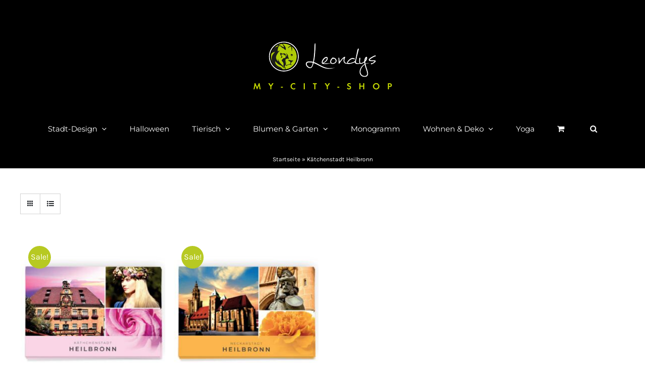

--- FILE ---
content_type: text/plain
request_url: https://www.google-analytics.com/j/collect?v=1&_v=j102&a=2045330478&t=pageview&_s=1&dl=https%3A%2F%2Fwww.my-city-shop.de%2Fprodukt-schlagwort%2Fkaetchenstadt-heilbronn%2F&ul=en-us%40posix&dt=K%C3%A4tchenstadt%20Heilbronn%20Archive%20-%20my-city-shop.de&sr=1280x720&vp=1280x720&_u=KGBAgEIhAAAAACAAI~&jid=5306635&gjid=26801362&cid=469301774.1768580938&tid=UA-102817144-1&_gid=1968347559.1768580938&_slc=1&z=316941244
body_size: -451
content:
2,cG-7WYHQJW550